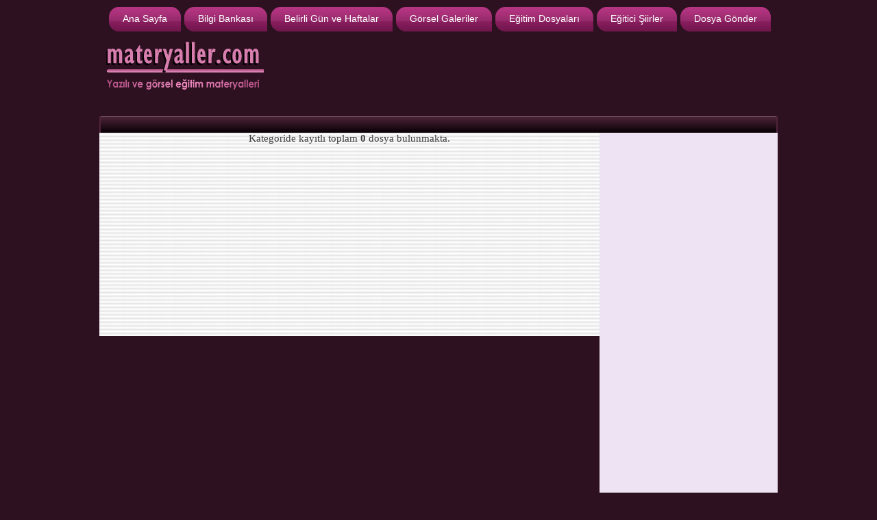

--- FILE ---
content_type: text/html
request_url: https://materyaller.com/ilkogretim-dersleri-soru-bankasi-dosyalari1-tar-sayfa1.html
body_size: 2713
content:
<!DOCTYPE html PUBLIC "-//W3C//DTD XHTML 1.0 Strict//EN" "http://www.w3.org/TR/xhtml1/DTD/xhtml1-strict.dtd">
<html xmlns="http://www.w3.org/1999/xhtml">
<head>
<meta name="content-language" content="tr" />
<meta http-equiv="content-type" content="text/html; charset=windows-1254" />
<meta http-equiv="content-type" content="text/html; charset=iso-8859-9" />
<meta name="revisit-after" content="3 days" />
<link rel="shortcut icon" href="/css/favicon.ico" type="image/x-icon" />
<link href="/css/styles.css" rel="stylesheet" type="text/css" />
 

<title>  </title>
<meta name="keywords" content="" />
<meta name="description" content="" />

</head>
<body>

<!-- Global site tag (gtag.js) - Google Analytics -->
<script async src="https://www.googletagmanager.com/gtag/js?id=UA-2230311-7"></script>
<script>
  window.dataLayer = window.dataLayer || [];
  function gtag(){dataLayer.push(arguments);}
  gtag('js', new Date());

  gtag('config', 'UA-2230311-7');
</script>


<div id="wrapper">
<div id="header-wrapper">
<div id="header">

<div id="menu">
<ul>
<li><a title="Görsel Yazılı Eğitim Materyalleri" href="/"><span>Ana Sayfa</span></a></li>
<li><a title="Bilgi bankası, ansiklopedik bilgi" href="/bilgibankasi.html"><span>Bilgi Bankası</span></a></li>
<li><a title="Belirli Günler ve Haftalar" href="/belirligunlervehaftalar/index.html"><span>Belirli Gün ve Haftalar</span></a></li>
<li><a title="Resim ve Fotoğraf Galerileri" href="/resimler_ve_fotograflar.html"><span>Görsel Galeriler</span></a></li>
<li><a title="Güncel eğitim öğretim dosyaları" href="/egitim-dosyalari.html"><span>Eğitim Dosyaları</span></a></li>
<li><a title="Eğitici öğretici okul çocuk şiirleri" href="/egiticisiirler/index.html"><span>Eğitici Şiirler</span></a></li>
<li><a title="Dosya Paylaş" href="/dosyaekle.html"><span>Dosya Gönder</span></a></li>
</ul>
</div>

<div class="clear"></div>

<div id="logo">
<a title="Güncel Yazılı ve Görsel Eğitim Materyalleri" href="http://www.materyaller.com/">
<img alt="Yazılı ve Görsel Eğitim Materyalleri" title="Yazılı ve Görsel Eğitim Materyalleri" style="border:0" src="/css/images/logo.png" /></a>
 </div>

<div style="float:right;padding:12px 5px;">
<script async src="//pagead2.googlesyndication.com/pagead/js/adsbygoogle.js"></script>
<!-- mtryl728 -->
<ins class="adsbygoogle"
     style="display:inline-block;width:728px;height:90px"
     data-ad-client="ca-pub-4550344718966717"
     data-ad-slot="5403044872"></ins>
<script>
(adsbygoogle = window.adsbygoogle || []).push({});
</script>
</div>

</div>
</div>
<!-- end #header -->
<div id="page">
<h1> </h1>
<div id="sagblok250">

<div style="text-align:center;">

<script async src="https://pagead2.googlesyndication.com/pagead/js/adsbygoogle.js?client=ca-pub-4550344718966717"
     crossorigin="anonymous"></script>
<!-- mtryl250 -->
<ins class="adsbygoogle"
     style="display:block"
     data-ad-client="ca-pub-4550344718966717"
     data-ad-slot="1969600940"
     data-ad-format="auto"></ins>
<script>
     (adsbygoogle = window.adsbygoogle || []).push({});
</script>

</div>
<h2>KATEGORİYE SON EKLENENLER</h2>
<div style="padding:15px;">
<style type="text/css">
li A:link {font-weight:bold; text-decoration: none}
li A:visited {font-weight:bold; text-decoration: none}
li A:hover {font-weight:bold; color: red;}
</style>

</div>
<h2>KATEGORİ ETİKETLERİ</h2>
<div style="padding:15px;">
<img style="border:0px;" alt="tags" src="/css/icon/tag.gif">
<a style='text-decoration:none' title='fen ve teknoloji dersi' href='dosya-fen-ve-teknoloji-dersi.html'><font color='#487A16'>fen ve teknoloji dersi</font></a>

<a style='text-decoration:none' title='sınav soruları' href='dosya-sinav-sorulari.html'><font color='#18A65D'>sınav soruları</font></a>

<a style='text-decoration:none' title='coğrafya dersi' href='dosya-cografya-dersi.html'><font color='#8C3636'>coğrafya dersi</font></a>

<a style='text-decoration:none' title='astronomi ve uzay bilimleri dersi' href='dosya-astronomi-ve-uzay-bilimleri-dersi.html'><font color='#985A1C'>astronomi ve uzay bilimleri dersi</font></a>

<a style='text-decoration:none' title='Soru Bankası' href='dosya-Soru-Bankasi.html'><font color='#1F5D9B'>Soru Bankası</font></a>

<a style='text-decoration:none' title='kesirler' href='dosya-kesirler.html'><font color='#1F6F6D'>kesirler</font></a>

<a style='text-decoration:none' title='2.Dönem 1.Yazılı' href='dosya-2Donem-1Yazili.html'><font color='#18A65D'>2.Dönem 1.Yazılı</font></a>

<a style='text-decoration:none' title='4.Sınıf Sosyal Bilgiler Dersi' href='dosya-4Sinif-Sosyal-Bilgiler-Dersi.html'><font color='#8C3636'>4.Sınıf Sosyal Bilgiler Dersi</font></a>

<a style='text-decoration:none' title='Doğal Sayılar' href='dosya-Dogal-Sayilar.html'><font color='#593C76'>Doğal Sayılar</font></a>

<a style='text-decoration:none' title='Tüm dersler' href='dosya-Tum-dersler.html'><font color='#982424'>Tüm dersler</font></a>

<a style='text-decoration:none' title='hayat bilgisi dersi' href='dosya-hayat-bilgisi-dersi.html'><font color='#672167'>hayat bilgisi dersi</font></a>

<a style='text-decoration:none' title='1.dönem 2.yazılı' href='dosya-1donem-2yazili.html'><font color='#206420'>1.dönem 2.yazılı</font></a>

<a style='text-decoration:none' title='1.Dönem 1.Yazılı' href='dosya-1Donem-1Yazili.html'><font color='#1F6F6D'>1.Dönem 1.Yazılı</font></a>

<a style='text-decoration:none' title='test soruları' href='dosya-test-sorulari.html'><font color='#18A65D'>test soruları</font></a>

<a style='text-decoration:none' title='Pano Tasarım ve Montaj Dersi' href='dosya-Pano-Tasarim-ve-Montaj-Dersi.html'><font color='#1F6F6D'>Pano Tasarım ve Montaj Dersi</font></a>

<a style='text-decoration:none' title='üslü ve köklü sayılar' href='dosya-uslu-ve-koklu-sayilar.html'><font color='#672167'>üslü ve köklü sayılar</font></a>

<a style='text-decoration:none' title='1.Dönem 3.Yazılı' href='dosya-1Donem-3Yazili.html'><font color='#18A65D'>1.Dönem 3.Yazılı</font></a>

<a style='text-decoration:none' title='Trafik Güvenliği Dersi' href='dosya-Trafik-Guvenligi-Dersi.html'><font color='#982424'>Trafik Güvenliği Dersi</font></a>

<a style='text-decoration:none' title='2.dönem 2.yazılı' href='dosya-2donem-2yazili.html'><font color='#78247A'>2.dönem 2.yazılı</font></a>

<a style='text-decoration:none' title='boşluk doldurma' href='dosya-bosluk-doldurma.html'><font color='#672167'>boşluk doldurma</font></a>

<a style='text-decoration:none' title='Tam Sayılar' href='dosya-Tam-Sayilar.html'><font color='#18A65D'>Tam Sayılar</font></a>

<a style='text-decoration:none' title='soru sitesi' href='dosya-soru-sitesi.html'><font color='#78247A'>soru sitesi</font></a>

<a style='text-decoration:none' title='2.yazılı soruları' href='dosya-2yazili-sorulari.html'><font color='#8C3636'>2.yazılı soruları</font></a>

<a style='text-decoration:none' title='Cevap Anahtarı' href='dosya-Cevap-Anahtari.html'><font color='#206420'>Cevap Anahtarı</font></a>

<a style='text-decoration:none' title='çıkarma işlemi' href='dosya-cikarma-islemi.html'><font color='#985A1C'>çıkarma işlemi</font></a>

<a style='text-decoration:none' title='Cevapları' href='dosya-Cevaplari.html'><font color='#1F6F6D'>Cevapları</font></a>

<a style='text-decoration:none' title='çalışma soruları' href='dosya-calisma-sorulari.html'><font color='#8C3636'>çalışma soruları</font></a>

<a style='text-decoration:none' title='soruları' href='dosya-sorulari.html'><font color='#8C3636'>soruları</font></a>

<a style='text-decoration:none' title='4.Sınıf fen ve teknoloji dersi' href='dosya-4Sinif-fen-ve-teknoloji-dersi.html'><font color='#1F5D9B'>4.Sınıf fen ve teknoloji dersi</font></a>

<a style='text-decoration:none' title='soru indir' href='dosya-soru-indir.html'><font color='#5F765F'>soru indir</font></a>

<a style='text-decoration:none' title='2.dönem 1.yazılı sınav soruları' href='dosya-2donem-1yazili-sinav-sorulari.html'><font color='#672167'>2.dönem 1.yazılı sınav soruları</font></a>

<a style='text-decoration:none' title='sınav soruları ve cevapları' href='dosya-sinav-sorulari-ve-cevaplari.html'><font color='#487A16'>sınav soruları ve cevapları</font></a>

<a style='text-decoration:none' title='kaynaştırma öğrencileri için' href='dosya-kaynastirma-ogrencileri-icin.html'><font color='#1F5D9B'>kaynaştırma öğrencileri için</font></a>

<a style='text-decoration:none' title='1.yazılı soruları' href='dosya-1yazili-sorulari.html'><font color='#78247A'>1.yazılı soruları</font></a>

<a style='text-decoration:none' title='2.yazılı' href='dosya-2yazili.html'><font color='#985A1C'>2.yazılı</font></a>

<a style='text-decoration:none' title='dkab' href='dosya-dkab.html'><font color='#1F5D9B'>dkab</font></a>

<a style='text-decoration:none' title='yazılı soruları' href='dosya-yazili-sorulari.html'><font color='#672167'>yazılı soruları</font></a>

<a style='text-decoration:none' title='9. Sınıf' href='dosya-9-Sinif.html'><font color='#8C3636'>9. Sınıf</font></a>

<a style='text-decoration:none' title='3.yazılı soruları' href='dosya-3yazili-sorulari.html'><font color='#487A16'>3.yazılı soruları</font></a>

<a style='text-decoration:none' title='değerlendirme soruları' href='dosya-degerlendirme-sorulari.html'><font color='#206420'>değerlendirme soruları</font></a>

</div>



<div style="clear:both"></div>
</div>


<div id="bilgialan">



<div style="text-align:center;">
 

Kategoride kayıtlı toplam <b>0 </b> dosya bulunmakta.

<script async src="https://pagead2.googlesyndication.com/pagead/js/adsbygoogle.js?client=ca-pub-4550344718966717"
     crossorigin="anonymous"></script>
<!-- mtryl728 -->
<ins class="adsbygoogle"
     style="display:block"
     data-ad-client="ca-pub-4550344718966717"
     data-ad-slot="5403044872"
     data-ad-format="auto"></ins>
<script>
     (adsbygoogle = window.adsbygoogle || []).push({});
</script></div>

</div>

</div>

<div class="clear"></div>

<div id="menu_alt">
<ul>
<li class="current_page_item"><a title="ilkokul ortaokul lise ders notları" href="/dersnotlari/ilkokul-ortaokul-lise-ders-notlari.html"><span>Ders Notları</span></a></li>
<li><a title="yazılı sınav soru bankası" href="/yazili_sinav_sorulari/sorubankasi.html"><span>Yazılı Soru Bankası</span></a></li>
<li><a title="Açıklamalı Atasözleri Sözlüğü" href="/atasozleri-sozlugu/atasozlerinin-anlamlari-1-sayfa1.html"><span>Atasözleri Sözlüğü</span></a></li>
<li><a title="Açıklamalı Deyimler Sözlüğü" href="/deyimler-sozlugu/deyimlerin-anlamlari-1-sayfa1.html"><span>Deyimler Sözlüğü</span></a></li>
<li><a title="Eğitici Ders Oyunları" href="/egitici_ders_oyunlari.html"><span>Ders Oyunları</span></a></li>
<li><a title="Dosya Paylaş" href="/dosyaekle.html"><span>Dosya Gönder</span></a></li>
</ul>
</div>

<div id="cizz"></div>

<div id="about">

<!-- AddThis Button BEGIN -->
<div class="addthis_toolbox addthis_default_style ">
<a class="addthis_button_facebook_like" fb:like:layout="button_count"></a>
<a class="addthis_button_tweet"></a>
<a class="addthis_button_google_plusone" g:plusone:size="medium"></a>
<a class="addthis_counter addthis_pill_style"></a> 
</div>
<script type="text/javascript" src="http://s7.addthis.com/js/250/addthis_widget.js#pubid=ra-4e80e322408d4b51"></script>
<!-- AddThis Button END -->

</div>

<p class="center">
Copyright (c) Materyaller.Com Eğitim Materyalleri
 <a title="Eğitim Siteleri" target="_blank"  href="http://www.egitimsitem.com/gir.php?id=5544">Eğitim Siteleri</a>
</p>

</div>
</body>
</html>

--- FILE ---
content_type: text/html; charset=utf-8
request_url: https://www.google.com/recaptcha/api2/aframe
body_size: 266
content:
<!DOCTYPE HTML><html><head><meta http-equiv="content-type" content="text/html; charset=UTF-8"></head><body><script nonce="3VfuMmckVrYs7ut2ADFTSQ">/** Anti-fraud and anti-abuse applications only. See google.com/recaptcha */ try{var clients={'sodar':'https://pagead2.googlesyndication.com/pagead/sodar?'};window.addEventListener("message",function(a){try{if(a.source===window.parent){var b=JSON.parse(a.data);var c=clients[b['id']];if(c){var d=document.createElement('img');d.src=c+b['params']+'&rc='+(localStorage.getItem("rc::a")?sessionStorage.getItem("rc::b"):"");window.document.body.appendChild(d);sessionStorage.setItem("rc::e",parseInt(sessionStorage.getItem("rc::e")||0)+1);localStorage.setItem("rc::h",'1768827077235');}}}catch(b){}});window.parent.postMessage("_grecaptcha_ready", "*");}catch(b){}</script></body></html>

--- FILE ---
content_type: text/css
request_url: https://materyaller.com/css/styles.css
body_size: 2622
content:
html {background: #2D1120;}
a:link, a:visited {	text-decoration:none;color: #751550;}
a:hover { color:#F11C16}
p{	padding:5px;font-size:100%}
p span {font-weight:bold;color:#631145}

#wrapper {
	margin: 0 auto;
	padding: 0;
	width: 990px;
}

body {
	margin: 0;
	padding: 0;
	font-family: Arial, Helvetica, Tahoma;
	color: #3C3D3F;
	font-size:13px;
}

#page {
	width: 990px;
	margin: 0 auto;
	padding:0px;
	background:#FFFFFF url('img/art.gif') ;
}

#content {
	float: right;
	width: 770px;
	background:#FFFFFF url('img/art.gif') ;
}



h1{
	margin:0;
	font-size:1.7em;
	background: url('img/page_h1.png') repeat-x;
	text-align:center;
	color:#EBD1EA;
	padding:12px 0;
	border-left:2px solid #4F243B;
	border-right:2px solid #4F243B;
}

h1 span, h2 span{
	color:#E50600;
}

h2,h3{
	margin:2px 0 0 0;
	font-size:1.3em;
	background: url('img/page_h2.png') repeat-x;
	color:#5E1842;
	padding:8px 0 6px 15px;
	border-left:1px solid #4F243B;
	border-right:1px solid #4F243B;
}

h4 {
	margin:0;
	font-size: 1.1em;
	font-weight:bold;
	color:#ffffff;
	padding-left:30px;
	line-height:30px;
	background: url('img/bgh4.png') no-repeat left;
}

h4 a:link,h4 a:visited {
	color:#FBDCE0;
}

h4 a:hover {
	color:#EAF263;
}


#blok_a {
	width:830px;
	float:left;
}


#blok_b {
	width:160px;
	float:left;
}


#blok_c {
	width:740px;
	float:left;
}


#blok_d {
	width:250px;
	float:right;
}


#medium {
	width:649px;
	float:left;
	border-right:5px ridge #2D1120;
}

#ortablok h2 {	font-size: 1.5em;}

.bilgibank {
	font-size: 2.0em;
	margin-bottom:5px;
	background: url('img/book.png') no-repeat left 3px;; padding-left:50px; padding-right:5px; padding-top:5px; padding-bottom:5px
}

ul, ol {
	margin-top: 0;
	line-height: 180%;
}

ul, ol {
}

/* Header */

#header-wrapper {
}

#header {
	overflow: hidden;
	width: 990px;
	height: 170px;
	margin: 0 auto;
	padding: 0;
}

/* Logo */

#logo {
	float: left;
	width: 350px;
	margin: 0;
	padding: 0;
	color: #000000;
}

#menu {
	float: right;
	margin: 0 auto;
	padding: 0 10px 5px 0;
}

#menu ul {
	margin: 0;
	padding: 10px 0px 0px 0px;
	list-style: none;
	line-height: normal;
}

#menu li {
	float: left;
}

#menu li a {
	display: block;
	height: 36px;
	margin-left: 5px;
	background: url('../images/img01.jpg') no-repeat left top;
	text-decoration: none;
	text-align: center;
	font-family: Arial, Helvetica, sans-serif;
	font-size: 14px;
	font-weight: normal;
	color: #FFFFFF;
	border: medium none;
}

#menu li a span {
	display: block;
	background: url('../images/img02.jpg') no-repeat right top;
padding-left:20px; padding-right:20px; padding-top:9px; padding-bottom:0px
}

#menu a:hover, #menu .current_page_item a {
}

#menu .current_page_item a {
}


/* Menu */

#menu_alt {
	float: right;
	margin: 0 auto;
	padding: 0 10px 5px 0;
}

#menu_alt ul {
	margin: 0;
	padding: 10px 0px 0px 0px;
	list-style: none;
	line-height: normal;
}

#menu_alt li {
	float: left;
}

#menu_alt li a {
	display: block;
	height: 36px;
	margin-left: 5px;
	background: url('../images/img01.jpg') no-repeat left top;
	text-decoration: none;
	text-align: center;
	font-family: Arial, Helvetica, sans-serif;
	font-size: 14px;
	font-weight: normal;
	color: #FFFFFF;
	border: medium none;
}

#menu_alt li a span {
	display: block;
	background: url('../images/img02.jpg') no-repeat right top;; padding-left:20px; padding-right:20px; padding-top:9px; padding-bottom:0px
}

#menu_alt a:hover, #menu_alt .current_page_item a {
}

#menu_alt .current_page_item a {
}



#page-bgtop {
}

.post {
	margin-bottom: 0px;
	padding: 0px;
}

.post .title {
	padding: 5px 0px 5px 30px;
	font-size:18px;
	font-weight:bold;
	color: #71164D;
	border-bottom:4px double #B23782;
	margin-bottom:5px;
}

.post .entry {
	padding:5px;
	padding-bottom: 20px;
	text-align: justify;
}

.post .meta {
	overflow: hidden;
	border-top: 1px solid #D1D9F0;
	border-bottom: 1px solid #D1D9F0;
}


.post h1 {
	font-size: 2em;
	text-align:center;
	color:#94296B;
	margin-bottom:10px;
	border-top:2px solid #B23782;
	border-bottom:5px double #B23782;
}

/* Sidebar */

#sidebar {
	float: left;
	width: 220px;
	margin: 0px;
	padding: 0px;
	background:#2D1120;
}

#sidebar ul {
	margin: 0;
	padding: 0;
	list-style: none;
}

#sidebar li {
	margin: 0px;
	padding: 0;
}

#sidebar li ul {
	margin: 0px;
	padding-bottom: 5px;
}

#sidebar li li {

	margin-left: 5px;
	background: url('../images/img05.jpg') no-repeat left 3px;
	border-bottom: 1px dashed #3D1C2E;
	border-left: medium none;
	text-align: left;
	font-size: 13px
}

#sidebar li li span {
	display: block;
	margin-top: -20px;
	padding: 0;
	font-size: 10px;
	font-style: italic;
}

#sidebar li li a {
	padding: 0px 0px 0px 20px;
}

#sidebar h2 {
	height: 36px;
	padding: 0px;
	background: url('../images/img03.jpg') repeat-x left top; 
	text-shadow: #720F12 -1px 1px 1px;
	text-align: left;
	text-transform: uppercase;
	font-size: 1em;
	color: #FFFFFF;
	margin:0 0 10px 0;
	border:0px
}

#sidebar h2 span {
	display: block;
	font-weight:bold;
	height: 30px;
	margin: 0px;
	background: url('../images/img01.jpg') no-repeat left top;
	padding:6px 0 0 30px;
	border:0px;
	color: #FFFFFF;
}

#sidebar a {
	border: none;
	color: #B9ADAA;
	text-decoration: none;
}

#sidebar a:hover {
	text-decoration: underline;
	color: #B9ADAA;
}


/* Footer */

#footer {
	width: 990px;
	height: 30px;
	margin: 0 auto;
	padding: 3px;
	background: #2D1120;
	font-family: Arial, Helvetica, sans-serif;
}

#footer p {
	margin: 0;
	padding: 5px 0px 0px 30px;
	line-height: normal;
	font-size: 10px;
	text-align: left;
	color: #FFFFFF;
}

#footer a {
	color: #821A5A;
}

#about {
	width: 990px;
	padding: 5px;
	background: #250F1B;
	border-bottom: 4px solid #3E0E2B;
	color: #B28DA1;
}

#about h2 {
	padding-bottom: 10px;
	color: #FFFFFF;
}

#about a {
	color: #B9ADAA;
}

img.minimg { 
    float: left; 
	margin-left:3px;
	width:142px;
	height:106px;
    border:1px solid #AAA3A5;

}


#kutucuk { 
    float: left; 
	margin-left:2px;
	width:150px;
	height:140px
	}
#kutucuk a{ 
	float:left;
	text-decoration: none;
	overflow: hidden;
	}


#cizz{ 
	clear: both;
	border-bottom: 1px dashed #3D1C2E;
	margin:3px;
	}

#sidebar2 {

	margin-left:20px;
	width: 240px;
	display:block;
	padding: 0px 0px 0px 0px;
}

#sayfa {
	float: left;
	width: 990px;
	margin:0px;
	background: #FFFFFF;
	border-top: 10px solid #3E0E2B;
	border-bottom: 10px solid #3E0E2B;
}


#sayfa h1 
 {
	background: url('img/page_h1.png') ;
	text-align:center;
	color:#B592B5;
	margin:0
}
#sahne
 {
	float: left;
	padding:10px;
	width: 810px;
	background: url('img/art.gif') ;
}



#videosahne
 {
	float: left;
	width: 640px;
	height: 480px;
	border: 5px solid #3E0E2B;
	background:#ffffff url('img/videoizle.png') ;
}

#bilgialan
 {
	float: left;
	width: 730px;
	font-size:15px;
	font-family: Trebuchet MS,Tahoma;
	background: url('img/art.gif') ;
}

#ortablok
 {
	padding:5px;
	float: left;
	width: 490px;
	background: #FFFFFF;

}


#sagblok160
 {
	float: right;
	width: 160px;
}


#sagblok336
 {
	float: right;
	width: 336px;
}

#sagblok336 h1 
 {
	color:#EEE7EF;
	font-weight:bold;
	text-align:center;
	font-size: 15px;
	background: url('img/bgyanh2.png') ;; padding-left:0; padding-right:0; padding-top:10px; padding-bottom:5px
}

#sagblok336 ul 
	{
	padding:0;
	margin:0;
	}

#sagblok336 ul li
	{
	padding:2px 5px 0 15px;
	}

#sagblok336 ul li a
	{
	text-decoration:none;
	}

#sagblok336 ul li a:hover
	{
	color:red;
	}

#sagblok250
 {
	float: right;
	width: 260px;
	background: #EEE3F2;

}


#sol690
 {
	float: left;
	margin-top:6px;
	width: 690px;
	font-size:15px;
	font-family: Trebuchet MS,Tahoma;

}

#sagblok300
 {
	float: right;
	width: 300px;
	margin-top:5px;
	background: #FFFFFF;
}

#sagblok300 h2
 {
	color:#EEE7EF;
	font-weight:bold;
	text-align:center;
	font-size: 15px;
	background: url('img/bgyanh2.png') ;; padding-left:0; padding-right:0; padding-top:10px; padding-bottom:5px
}

#sagblok250 h2
 {
	color:#EEE7EF;
	font-weight:bold;
	text-align:center;
	font-size: 15px;
background: url('img/bgyanh2.png') ;; padding-left:0; padding-right:0; padding-top:10px; padding-bottom:5px

}

.dosyadiz
 {
width:650px;
line-height:20px;
background:url('icon/save.png') no-repeat left 1px ;
margin:3px;
padding:5px 5px 5px 27px;
}

.dosyadiz a
 {
text-decoration: none;
}

.dosyadiz a:hover
 {
color:red;
}

#saglink
 {
width:250px;
padding:2px;
margin:3px;
border:1px solid #D7D1D9;
}


#saglink a:hover
 {
color:#245DD6;
}

#yazidiz
 {
float:right;
font-size:13px;
font-weight:bold;
width:318px;
height:30px;
margin:3px;
border:1px solid #D7D1D9;
background: url('icon/yazi.png') no-repeat left 3px;; padding-left:32px; padding-right:2px; padding-top:3px; padding-bottom:3px
}

#yazidiz a
 {text-decoration:none;}

#yazidiz a:hover
 {
color:red;
}



#yazidiz2
 {
float:right;
font-size:14px;
font-weight:bold;
width:305px;
height:36px;
margin:2px;
border:1px solid #D7D1D9;
background: url('icon/yazi.png') no-repeat left 3px;; padding-left:32px; padding-right:2px; padding-top:4px; padding-bottom:3px
}

#yazidiz2 a
 {
text-decoration:none;
}

#yazidiz2 a:hover
 {
color:red;
}




#linkle
 {
float:left;
font-size:12px;
font-weight:bold;
width:332px;
margin:3px;
background: url('icon/file.png') no-repeat left 5px; padding-left:20px; padding-right:4px; padding-top:5px; padding-bottom:3px
}

#linkle a
 {
color:#747073;
text-decoration:none;
}

#linkle a:hover
 {
color:#E4132C;
}


#ortayaz
 {
color:#4560E6;
font-weight:bold;
text-align:center;
border-bottom:1px solid #C3C3BF;
clear:both;
}

.harf
 {
	width:28px;
	float:left;	
	padding:3px;
	margin:4px;
	color:#ffffff;
	font-weight:bold;
	text-align:center;
	font-size: 20px;
	border: 1px solid #B5709A;
}

.harf a
 {text-decoration:none;
}


.etiketara
 {
padding:10px;
}


.etiketara a
 {
text-decoration:none;
}




.disabled a {
margin:3px;
font-size: 14px;
padding:4px;
font-weight: bold;
}

.currentte {
margin:3px;
font-size: 14px;
padding:4px;
font-weight: bold;
}

.pagination a {
font-size: 14px;
padding:4px;
font-weight: bold;
}


/* Listen */
ul#news {
	border: 1px solid #ccc;
	padding: 1.5em;
	background:  #E0A7FC;
}

ul#portfolio li img{
	border: 1px solid #ccc;
	padding: 2px;
}


.fade{
	margin-bottom: 1em;
}

.fade p{
	margin-bottom: 1em;
	text-align: center;
	width: 100%;
	background: #fff;
}

#sagda160 {
	float:right;
	text-align:center;
	margin:2px;
	width:	164px;
	background: #F0E5F4 ;
	border:6px ridge #402044;
}

#tekerleme {
	color:#57285E;
	padding:40px;
	font-size:22px;
	font-weight:bold;
}

img.right { float: right; clear: right; margin: 5px; }
img.left { float: left; clear: left; margin: 5px; }

h5 {
	font-size: 1.5em;
	font-weight:bold;
	margin:0;
	color:#522359;
	background: url('img/top.png') no-repeat left 7px;; padding-left:25px; padding-right:5px; padding-top:5px; padding-bottom:0px
}


fieldset {
	padding: 1em;
	border:0;
	font:110%/1 sans-serif;
  }

label {

  width:25%;
  margin-right:0.5em;
  padding-top:0.7em;
  text-align:right;
  font-weight:bold;
  }

.indirbuton {
	padding:0.3em;
	text-align:center;
	background:#CA6CA7;
	color:#723059;
	font-weight:bold;
	border:1px solid #943972;
  }

.not {
	font-size:90%;
	color: #705A68;
	padding:5px;
  }

.not span {
	color: #9E0063;
	font-weight:bold;
  }

.galeri { 
    float:left; 
	width:312px;
	height:108px;
    text-align:center;
	font-size:110%;
	font-weight:bold;
	border:2px solid #907583;
	margin:6px 5px;
	background:#F9E7F7;
	border-radius:4px;
	-webkit-border-radius:.4em;
	-moz-border-radius:.4em;
	overflow:hidden;
	color:#5C1353;
	}

.galeri img{ 
	float:left;
	width:144px;
	height:108px;
	padding-right:5px;
	border:0;
	}



.resimkutu { 
    float: left; 
	width:150px;
	height:140px;
    text-align:center;
	font-size:85%; 
	}

.resimkutu img{ 
	width:144px;
	height:108px;
	border:1px solid #907583;
	}

.yuzaltmis
 {	width:160px;float:right;}

.ucyuz
 {	
	float:left;
	width:300px;
	margin-left:3px;
}

.ucyuz ul
 {	
	list-style:none;
	padding:0;
	margin:0;
	font-size:90%
}

.ucyuz ul li
 {
	padding:2px 3px 0 15px;
	margin:0;
	background: url('img/dot.png') no-repeat 3px 7px;
}

.ucyuz span
 {	
	float:right;
	padding-right:10px;
	font-weight:bold
}

.end{
	clear: both;
	background: url('img/page_h1.png') repeat-x;
	height:40px;
}

.absmiddle {vertical-align:middle;} 
.clear {clear: both;}
.center {text-align:center;}
.yon_r {float:right}
.yon_l {float:left}
.cizz{ 
	clear: both;
	border-bottom: 1px dashed #3D1C2E;
	margin:3px;
	}